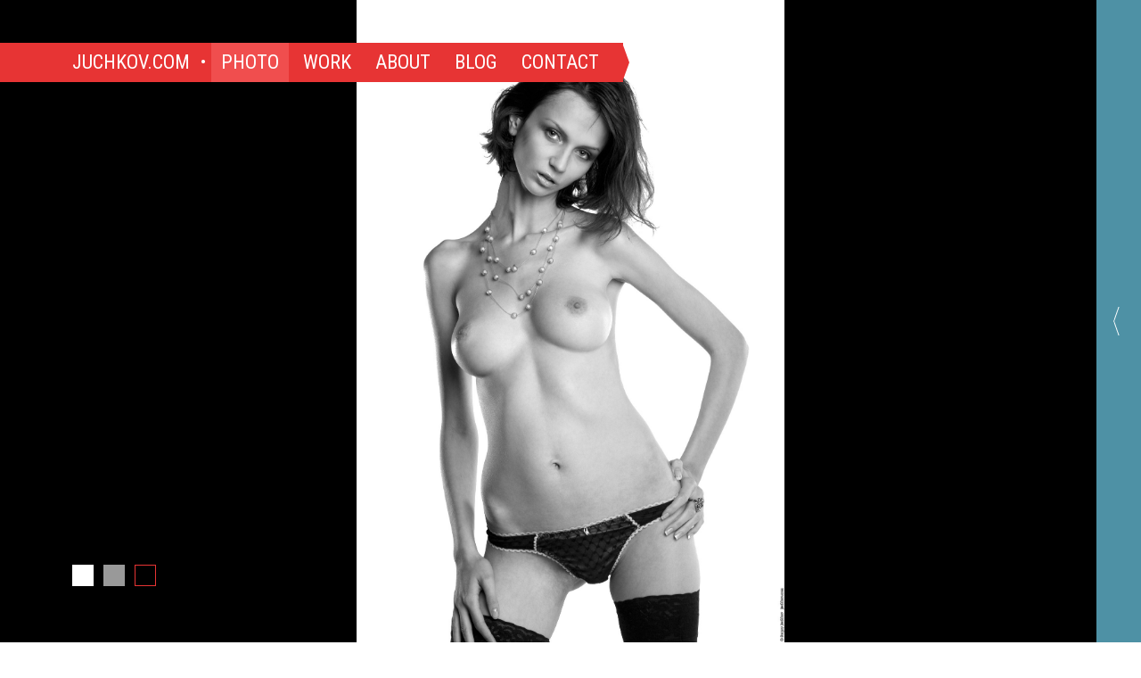

--- FILE ---
content_type: text/html; charset=utf-8
request_url: https://juchkov.com/photo/246
body_size: 5758
content:


<!DOCTYPE html>
<html>
  <head>
    <meta charset="utf-8">
    <meta http-equiv="X-UA-Compatible" content="IE=edge,chrome=1">
    <meta name="viewport" content="width=640, initial-scale=0.5, maximum-scale=0.5">
    <meta name="author" content="Sergey Juchkov" />
    <meta name='yandex-verification' content='6dc71b237787233e' />
    <meta name="google-site-verification" content="ZiYamfuUu5ft9jIJNst7K8Uz0SpbMhndFVxAsTrkQjg" />
    <meta name="distribution" content="global" />
    <meta name="robots" content="follow, all" />
    <meta name="language" content="ru, en, cs" />
    





	<link rel="alternate" type="application/rss+xml" title="RSS 2.0" href="http://feeds.feedburner.com/juchkovphotoen" />
	<link rel="alternate" type="text/xml" title="RSS .92" href="http://feeds.feedburner.com/juchkovphotoen" />
	<link rel="alternate" type="application/atom+xml" title="Atom 0.3" href="http://feeds.feedburner.com/juchkovphotoen" />

<meta name="description" content="Sergey Juchkov. Photographer. Personal site. All of the photos. Articles and Notes." />
<meta name="keywords" content="photographer, photographer, wedding photographer, photo, photographer portfolio, portfolios, photography, advertising photography, studio, portfolio, modeling agency, make a portfolio, professional portfolio, model portfolios, actor's portfolio, photoshoot, price, photo , cover girl, school, photography schools, training, lessons, notes, articles, materials, publications, photographs, portrait, Glamour, Landscapes, landscape, photoshop, photo editing, processing, retouching, correction, color, light, studio, programming, coding, software, software, software, business, work, optimization, free-lance, Sergey, Juchkov, Sergey Juchkov, Zhuchkov, Sergey Zhuchkov, Sergei, Sergei Juchkov, Sergei Zhuchkov, girl, studio portrait, glamour, portrait, studio, ISO 100, 1:250, Canon EOS 30D, 2009, 11.0, people, photo, photography, wonam, nude, nu, naked, sex, sexually, Moscow, Russia, black and white, nose, mouth, lips, beautiful, face, head, trunk, body, hands, neck, eyes, chest, boobs, EF24-70mm f:2.8L USM, 51.0 mm, xxx, beads, jewelry, linen, stockings, underpants, photosite, Tanya Troshina" /> 
<title>Nude girl :: Sergey Juchkov :: Photos </title>

    <link rel="shortcut icon" href="/img/favicon.ico">

    <link rel="stylesheet" href="/css/normalize.min.css">
    <link rel="stylesheet" href="/css/main.css">

    <script src="/js/vendor/modernizr-2.6.2-respond-1.1.0.min.js"></script>
    <script src="/js/pre_scripts.js"></script>
    <script>var panelIsOpen = 0;var superSlides = [];var superFit = 0;var superPlay = 0;</script>
    <link href='https://fonts.googleapis.com/css?family=Roboto+Condensed:400&amp;subset=latin,cyrillic' rel='stylesheet' type='text/css'>
    <link href='https://fonts.googleapis.com/css?family=Roboto:400,300&amp;subset=latin,cyrillic' rel='stylesheet' type='text/css'>
    <!--script type="text/javascript" src="/js/arrowNavigation.js?"></script-->
    
      <meta property="og:image" content="https://juchkov.com/pf/246/1000px.jpg" />
      <meta name="twitter:image" content="https://juchkov.com/pf/246/1000px.jpg" />
      <meta name="twitter:image:src" content="https://juchkov.com/pf/246/1000px.jpg" />
      <meta name="twitter:creator" content="@juchkov" />      
      <meta name="twitter:site" content="@juchkov" />      
      <meta name="twitter:card" content="summary">
      <meta name="twitter:domain" content="juchkov.com">
      <link rel="stylesheet" href="/css/likely.css">
      <script src="/js/likely.js" type="text/javascript"></script>
          
        

  </head>
  <body class="photo"  data-onload="submitiframeform()" >
    <!--[if lt IE 7]>
      <p class="chromeframe">You are using an <strong>outdated</strong> browser. Please <a href="http://browsehappy.com/">upgrade your browser</a> or <a href="http://www.google.com/chromeframe/?redirect=true">activate Google Chrome Frame</a> to improve your experience.</p>
    <![endif]-->
    <wrapper id="wrapper">
      <!-- End common header -->
      


<div id="topPage">

    
    <div class="navPanel">
    <ul>
        <li class="logo"><a href="/">Juchkov.com</a></li>
        <li class="active"><a href="/photo/" rel="">Photo</a></li>
        <li ><a href="/request/" rel="">Work</a></li>
        <li ><a href="/about/" rel="">About</a></li>
        <li ><a href="https://juchkov.me/" rel="" target="_blank">Blog</a></li>
        <li ><a href="/contact/" rel="">Contact</a></li>
    </ul>
</div>
    
    <div id="photoBG"></div>

    <div id="photoViewer">
        
        <!-- <div id="thumb-tray" class="load-item"></div> -->

    </div>

    <div id="infoSlider" >
        
        
        <div class="langPanel">
  <ul class="hasBasket">
    
      <li><a href="/photo/246?lang=ru">Русский</a></li>  
      <li><a href="/photo/246?lang=cs">Čeština</a></li>  
       
    
        <li class="basket"><a class="basket" href="/basket/"><i></i>Basket<span id="basketCount"> 0</span></a></li>
    
  </ul>
  
</div>

        

        <div class="photosBlock">
            
                <h2 class="title">Studio nude <small>Photoset</small></h2>
            
            
            <div id="photosThumbsWrapper">
                <ul class="photosThumbs">
                    <li class=""><a href="/photo/246" data-fullimage="/pf/246/2000px.jpg"><img src="/pf/246/120px.jpg" alt="Nude girl" title="Nude girl" /></a></li>
                    
                    
                        <li><a href="/photo/298" data-fullimage="/pf/298/2000px.jpg"><img src="/pf/298/120px.jpg" alt="Talk to me" title="Talk to me" /></a></li>
                    
                    
                    
                        <li><a href="/photo/284" data-fullimage="/pf/284/2000px.jpg"><img src="/pf/284/120px.jpg" alt="***" title="***" /></a></li>
                    
                    
                    
                        <li><a href="/photo/283" data-fullimage="/pf/283/2000px.jpg"><img src="/pf/283/120px.jpg" alt="***" title="***" /></a></li>
                    
                    
                    
                        <li><a href="/photo/282" data-fullimage="/pf/282/2000px.jpg"><img src="/pf/282/120px.jpg" alt="Really?" title="Really?" /></a></li>
                    
                    
                    
                        <li><a href="/photo/281" data-fullimage="/pf/281/2000px.jpg"><img src="/pf/281/120px.jpg" alt="Ops!" title="Ops!" /></a></li>
                    
                    
                    
                        <li><a href="/photo/275" data-fullimage="/pf/275/2000px.jpg"><img src="/pf/275/120px.jpg" alt="***" title="***" /></a></li>
                    
                    
                    
                        <li><a href="/photo/274" data-fullimage="/pf/274/2000px.jpg"><img src="/pf/274/120px.jpg" alt="The End" title="The End" /></a></li>
                    
                    
                    
                        <li><a href="/photo/272" data-fullimage="/pf/272/2000px.jpg"><img src="/pf/272/120px.jpg" alt="Squared circle" title="Squared circle" /></a></li>
                    
                    
                    
                        <li><a href="/photo/271" data-fullimage="/pf/271/2000px.jpg"><img src="/pf/271/120px.jpg" alt="Waiting" title="Waiting" /></a></li>
                    
                    
                    
                        <li><a href="/photo/270" data-fullimage="/pf/270/2000px.jpg"><img src="/pf/270/120px.jpg" alt="Music" title="Music" /></a></li>
                    
                    
                    
                        <li><a href="/photo/269" data-fullimage="/pf/269/2000px.jpg"><img src="/pf/269/120px.jpg" alt="Play?" title="Play?" /></a></li>
                    
                    
                    
                        <li><a href="/photo/268" data-fullimage="/pf/268/2000px.jpg"><img src="/pf/268/120px.jpg" alt="Look at me" title="Look at me" /></a></li>
                    
                    
                    
                        <li><a href="/photo/267" data-fullimage="/pf/267/2000px.jpg"><img src="/pf/267/120px.jpg" alt="Missing you" title="Missing you" /></a></li>
                    
                    
                    
                        <li><a href="/photo/266" data-fullimage="/pf/266/2000px.jpg"><img src="/pf/266/120px.jpg" alt="On-line nude girl" title="On-line nude girl" /></a></li>
                    
                    
                    
                        <li><a href="/photo/265" data-fullimage="/pf/265/2000px.jpg"><img src="/pf/265/120px.jpg" alt="***" title="***" /></a></li>
                    
                    
                    
                        <li><a href="/photo/264" data-fullimage="/pf/264/2000px.jpg"><img src="/pf/264/120px.jpg" alt="***" title="***" /></a></li>
                    
                    
                    
                        <li><a href="/photo/263" data-fullimage="/pf/263/2000px.jpg"><img src="/pf/263/120px.jpg" alt="Game over" title="Game over" /></a></li>
                    
                    
                    
                        <li><a href="/photo/252" data-fullimage="/pf/252/2000px.jpg"><img src="/pf/252/120px.jpg" alt="Water" title="Water" /></a></li>
                    
                    
                    
                        <li><a href="/photo/249" data-fullimage="/pf/249/2000px.jpg"><img src="/pf/249/120px.jpg" alt="Silent" title="Silent" /></a></li>
                    
                    
                    
                        <li><a href="/photo/248" data-fullimage="/pf/248/2000px.jpg"><img src="/pf/248/120px.jpg" alt="Nude girl" title="Nude girl" /></a></li>
                    
                    
                    
                        <li><a href="/photo/247" data-fullimage="/pf/247/2000px.jpg"><img src="/pf/247/120px.jpg" alt="WOW!!!" title="WOW!!!" /></a></li>
                    
                    
                    
                    
                    
                        <li><a href="/photo/241" data-fullimage="/pf/241/2000px.jpg"><img src="/pf/241/120px.jpg" alt="***" title="***" /></a></li>
                    
                    
                    
                        <li><a href="/photo/216" data-fullimage="/pf/216/2000px.jpg"><img src="/pf/216/120px.jpg" alt="***" title="***" /></a></li>
                    
                    
                    
                        <li><a href="/photo/215" data-fullimage="/pf/215/2000px.jpg"><img src="/pf/215/120px.jpg" alt="***" title="***" /></a></li>
                    
                    
                    
                        <li><a href="/photo/214" data-fullimage="/pf/214/2000px.jpg"><img src="/pf/214/120px.jpg" alt="***" title="***" /></a></li>
                    
                    
                    
                        <li><a href="/photo/213" data-fullimage="/pf/213/2000px.jpg"><img src="/pf/213/120px.jpg" alt="Studio nude" title="Studio nude" /></a></li>
                    
                    
                    
                        <li><a href="/photo/212" data-fullimage="/pf/212/2000px.jpg"><img src="/pf/212/120px.jpg" alt="***" title="***" /></a></li>
                    
                    
                    
                        <li><a href="/photo/211" data-fullimage="/pf/211/2000px.jpg"><img src="/pf/211/120px.jpg" alt="Studio portrait" title="Studio portrait" /></a></li>
                    
                    
                    
                        <li><a href="/photo/209" data-fullimage="/pf/209/2000px.jpg"><img src="/pf/209/120px.jpg" alt="Army" title="Army" /></a></li>
                    
                    
                    
                        <li><a href="/photo/207" data-fullimage="/pf/207/2000px.jpg"><img src="/pf/207/120px.jpg" alt="***" title="***" /></a></li>
                    
                    
                    
                        <li><a href="/photo/206" data-fullimage="/pf/206/2000px.jpg"><img src="/pf/206/120px.jpg" alt="***" title="***" /></a></li>
                    
                    
                    
                        <li><a href="/photo/205" data-fullimage="/pf/205/2000px.jpg"><img src="/pf/205/120px.jpg" alt="Colors" title="Colors" /></a></li>
                    
                    
                    
                        <li><a href="/photo/204" data-fullimage="/pf/204/2000px.jpg"><img src="/pf/204/120px.jpg" alt="Music" title="Music" /></a></li>
                    
                    
                    
                        <li><a href="/photo/203" data-fullimage="/pf/203/2000px.jpg"><img src="/pf/203/120px.jpg" alt="***" title="***" /></a></li>
                    
                    
                    
                        <li><a href="/photo/168" data-fullimage="/pf/168/2000px.jpg"><img src="/pf/168/120px.jpg" alt="***" title="***" /></a></li>
                    
                    
                    
                        <li><a href="/photo/167" data-fullimage="/pf/167/2000px.jpg"><img src="/pf/167/120px.jpg" alt="***" title="***" /></a></li>
                    
                    
                    
                        <li><a href="/photo/129" data-fullimage="/pf/129/2000px.jpg"><img src="/pf/129/120px.jpg" alt="Rose" title="Rose" /></a></li>
                    
                    
                    
                        <li><a href="/photo/112" data-fullimage="/pf/112/2000px.jpg"><img src="/pf/112/120px.jpg" alt="***" title="***" /></a></li>
                    
                    
                    
                        <li><a href="/photo/104" data-fullimage="/pf/104/2000px.jpg"><img src="/pf/104/120px.jpg" alt="Present" title="Present" /></a></li>
                    
                    
                    
                        <li><a href="/photo/103" data-fullimage="/pf/103/2000px.jpg"><img src="/pf/103/120px.jpg" alt="***" title="***" /></a></li>
                    
                    
                    
                        <li><a href="/photo/89" data-fullimage="/pf/89/2000px.jpg"><img src="/pf/89/120px.jpg" alt="***" title="***" /></a></li>
                    
                    
                    
                        <li><a href="/photo/61" data-fullimage="/pf/61/2000px.jpg"><img src="/pf/61/120px.jpg" alt="***" title="***" /></a></li>
                    
                    
                    
                        <li><a href="/photo/59" data-fullimage="/pf/59/2000px.jpg"><img src="/pf/59/120px.jpg" alt="***" title="***" /></a></li>
                    
                    
                </ul>
            </div>
            
        </div>

        <script>
        superSlides = [
            {image : '/pf/246/2000px.jpg', title : 'Nude girl', thumb : '/pf/246/120px.jpg'},
            
            
            {image : '/pf/298/2000px.jpg', title : 'Talk to me', thumb : '/pf/298/120px.jpg',url : '/photo/298'},
            
            
            
            {image : '/pf/284/2000px.jpg', title : '***', thumb : '/pf/284/120px.jpg',url : '/photo/284'},
            
            
            
            {image : '/pf/283/2000px.jpg', title : '***', thumb : '/pf/283/120px.jpg',url : '/photo/283'},
            
            
            
            {image : '/pf/282/2000px.jpg', title : 'Really?', thumb : '/pf/282/120px.jpg',url : '/photo/282'},
            
            
            
            {image : '/pf/281/2000px.jpg', title : 'Ops!', thumb : '/pf/281/120px.jpg',url : '/photo/281'},
            
            
            
            {image : '/pf/275/2000px.jpg', title : '***', thumb : '/pf/275/120px.jpg',url : '/photo/275'},
            
            
            
            {image : '/pf/274/2000px.jpg', title : 'The End', thumb : '/pf/274/120px.jpg',url : '/photo/274'},
            
            
            
            {image : '/pf/272/2000px.jpg', title : 'Squared circle', thumb : '/pf/272/120px.jpg',url : '/photo/272'},
            
            
            
            {image : '/pf/271/2000px.jpg', title : 'Waiting', thumb : '/pf/271/120px.jpg',url : '/photo/271'},
            
            
            
            {image : '/pf/270/2000px.jpg', title : 'Music', thumb : '/pf/270/120px.jpg',url : '/photo/270'},
            
            
            
            {image : '/pf/269/2000px.jpg', title : 'Play?', thumb : '/pf/269/120px.jpg',url : '/photo/269'},
            
            
            
            {image : '/pf/268/2000px.jpg', title : 'Look at me', thumb : '/pf/268/120px.jpg',url : '/photo/268'},
            
            
            
            {image : '/pf/267/2000px.jpg', title : 'Missing you', thumb : '/pf/267/120px.jpg',url : '/photo/267'},
            
            
            
            {image : '/pf/266/2000px.jpg', title : 'On-line nude girl', thumb : '/pf/266/120px.jpg',url : '/photo/266'},
            
            
            
            {image : '/pf/265/2000px.jpg', title : '***', thumb : '/pf/265/120px.jpg',url : '/photo/265'},
            
            
            
            {image : '/pf/264/2000px.jpg', title : '***', thumb : '/pf/264/120px.jpg',url : '/photo/264'},
            
            
            
            {image : '/pf/263/2000px.jpg', title : 'Game over', thumb : '/pf/263/120px.jpg',url : '/photo/263'},
            
            
            
            {image : '/pf/252/2000px.jpg', title : 'Water', thumb : '/pf/252/120px.jpg',url : '/photo/252'},
            
            
            
            {image : '/pf/249/2000px.jpg', title : 'Silent', thumb : '/pf/249/120px.jpg',url : '/photo/249'},
            
            
            
            {image : '/pf/248/2000px.jpg', title : 'Nude girl', thumb : '/pf/248/120px.jpg',url : '/photo/248'},
            
            
            
            {image : '/pf/247/2000px.jpg', title : 'WOW!!!', thumb : '/pf/247/120px.jpg',url : '/photo/247'},
            
            
            
            
            
            {image : '/pf/241/2000px.jpg', title : '***', thumb : '/pf/241/120px.jpg',url : '/photo/241'},
            
            
            
            {image : '/pf/216/2000px.jpg', title : '***', thumb : '/pf/216/120px.jpg',url : '/photo/216'},
            
            
            
            {image : '/pf/215/2000px.jpg', title : '***', thumb : '/pf/215/120px.jpg',url : '/photo/215'},
            
            
            
            {image : '/pf/214/2000px.jpg', title : '***', thumb : '/pf/214/120px.jpg',url : '/photo/214'},
            
            
            
            {image : '/pf/213/2000px.jpg', title : 'Studio nude', thumb : '/pf/213/120px.jpg',url : '/photo/213'},
            
            
            
            {image : '/pf/212/2000px.jpg', title : '***', thumb : '/pf/212/120px.jpg',url : '/photo/212'},
            
            
            
            {image : '/pf/211/2000px.jpg', title : 'Studio portrait', thumb : '/pf/211/120px.jpg',url : '/photo/211'},
            
            
            
            {image : '/pf/209/2000px.jpg', title : 'Army', thumb : '/pf/209/120px.jpg',url : '/photo/209'},
            
            
            
            {image : '/pf/207/2000px.jpg', title : '***', thumb : '/pf/207/120px.jpg',url : '/photo/207'},
            
            
            
            {image : '/pf/206/2000px.jpg', title : '***', thumb : '/pf/206/120px.jpg',url : '/photo/206'},
            
            
            
            {image : '/pf/205/2000px.jpg', title : 'Colors', thumb : '/pf/205/120px.jpg',url : '/photo/205'},
            
            
            
            {image : '/pf/204/2000px.jpg', title : 'Music', thumb : '/pf/204/120px.jpg',url : '/photo/204'},
            
            
            
            {image : '/pf/203/2000px.jpg', title : '***', thumb : '/pf/203/120px.jpg',url : '/photo/203'},
            
            
            
            {image : '/pf/168/2000px.jpg', title : '***', thumb : '/pf/168/120px.jpg',url : '/photo/168'},
            
            
            
            {image : '/pf/167/2000px.jpg', title : '***', thumb : '/pf/167/120px.jpg',url : '/photo/167'},
            
            
            
            {image : '/pf/129/2000px.jpg', title : 'Rose', thumb : '/pf/129/120px.jpg',url : '/photo/129'},
            
            
            
            {image : '/pf/112/2000px.jpg', title : '***', thumb : '/pf/112/120px.jpg',url : '/photo/112'},
            
            
            
            {image : '/pf/104/2000px.jpg', title : 'Present', thumb : '/pf/104/120px.jpg',url : '/photo/104'},
            
            
            
            {image : '/pf/103/2000px.jpg', title : '***', thumb : '/pf/103/120px.jpg',url : '/photo/103'},
            
            
            
            {image : '/pf/89/2000px.jpg', title : '***', thumb : '/pf/89/120px.jpg',url : '/photo/89'},
            
            
            
            {image : '/pf/61/2000px.jpg', title : '***', thumb : '/pf/61/120px.jpg',url : '/photo/61'},
            
            
            
            {image : '/pf/59/2000px.jpg', title : '***', thumb : '/pf/59/120px.jpg',url : '/photo/59'},
            
            
        ]
        </script>

    </div>
</div>
<div id="mainContent">

       

    <div class="contentBlock">
        <h3 class="title">Information about this photo</h3>

        <div class="blogPost">
            

            

            
            <ul class="blogPostTags photoTags">
                <li><h5>Photoset:</h5></li>
                <li><a href="/photo/set/7">Studio nude</a></li>
            </ul>
            

            
            <ul class="blogPostTags photoTags">
                <li><h5>Categories</h5></li>
                
                <li><a href="/photo/category/nude/">nude</a></li>
                
            </ul>
            

            
            <ul class="blogPostTags photoTags">
                <li><h5>Tags:</h5></li>
                
                <li><a href="/photo/tag/girl/">girl</a></li>
                
                <li><a href="/photo/tag/studio_portrait/">studio portrait</a></li>
                
                <li><a href="/photo/tag/glamour/">glamour</a></li>
                
                <li><a href="/photo/tag/portrait/">portrait</a></li>
                
                <li><a href="/photo/tag/studio/">studio</a></li>
                
                <li><a href="/photo/tag/ISO 100/">ISO 100</a></li>
                
                <li><a href="/photo/tag/1:250/">1:250</a></li>
                
                <li><a href="/photo/tag/Canon EOS 30D/">Canon EOS 30D</a></li>
                
                <li><a href="/photo/tag/2009/">2009</a></li>
                
                <li><a href="/photo/tag/11.0/">11.0</a></li>
                
                <li><a href="/photo/tag/people/">people</a></li>
                
                <li><a href="/photo/tag/photo/">photo</a></li>
                
                <li><a href="/photo/tag/photography/">photography</a></li>
                
                <li><a href="/photo/tag/woman/">wonam</a></li>
                
                <li><a href="/photo/tag/nude/">nude</a></li>
                
                <li><a href="/photo/tag/nu/">nu</a></li>
                
                <li><a href="/photo/tag/naked/">naked</a></li>
                
                <li><a href="/photo/tag/sex/">sex</a></li>
                
                <li><a href="/photo/tag/sexually/">sexually</a></li>
                
                <li><a href="/photo/tag/Moscow/">Moscow</a></li>
                
                <li><a href="/photo/tag/Russia/">Russia</a></li>
                
                <li><a href="/photo/tag/black_and_white/">black and white</a></li>
                
                <li><a href="/photo/tag/nose/">nose</a></li>
                
                <li><a href="/photo/tag/mouth/">mouth</a></li>
                
                <li><a href="/photo/tag/lips/">lips</a></li>
                
                <li><a href="/photo/tag/beautiful/">beautiful</a></li>
                
                <li><a href="/photo/tag/face/">face</a></li>
                
                <li><a href="/photo/tag/head/">head</a></li>
                
                <li><a href="/photo/tag/trunk/">trunk</a></li>
                
                <li><a href="/photo/tag/body/">body</a></li>
                
                <li><a href="/photo/tag/hands/">hands</a></li>
                
                <li><a href="/photo/tag/neck/">neck</a></li>
                
                <li><a href="/photo/tag/eyes/">eyes</a></li>
                
                <li><a href="/photo/tag/chest/">chest</a></li>
                
                <li><a href="/photo/tag/boobs/">boobs</a></li>
                
                <li><a href="/photo/tag/EF24-70mm f:2.8L USM/">EF24-70mm f:2.8L USM</a></li>
                
                <li><a href="/photo/tag/51.0 mm/">51.0 mm</a></li>
                
                <li><a href="/photo/tag/xxx/">xxx</a></li>
                
                <li><a href="/photo/tag/beads/">beads</a></li>
                
                <li><a href="/photo/tag/jewelry/">jewelry</a></li>
                
                <li><a href="/photo/tag/linen/">linen</a></li>
                
                <li><a href="/photo/tag/stockings/">stockings</a></li>
                
                <li><a href="/photo/tag/underpants/">underpants</a></li>
                
                <li><a href="/photo/tag/photosite/">photosite</a></li>
                
                <li><a href="/photo/tag/Tanya_Troshina/">Tanya Troshina</a></li>
                
            </ul>
            

            <div class="photoEXIF">
            
                <h3>EXIF</h3>
                <ul class="photoEXIFList">
                
                <li>
                    <span>Camera:</span> <a class="black" href="/photo/tag/Canon EOS 30D/">Canon EOS 30D</a> 
                </li>
                
                
                <li>
                    <span>Lens:</span> <a class="black" href="/photo/tag/EF24-70mm f:2.8L USM/">EF24-70mm f/2.8L USM</a> 
                </li>
                
                
                <li>
                    <span>Focal length:</span> <a class="black" href="/photo/tag/51.0 mm/">51.0 mm</a> 
                </li> 
                
                
                <li>
                    <span>ISO:</span> <a class="black" href="/photo/tag/ISO 100/">100</a> 
                </li>
                
                
                <li>
                    <span>Shutter speed:</span> <a class="black" href="/photo/tag/1:250/">1/250 сек</a>
                </li>
                
                
                <li>
                    <span>Aperture:</span> <a class="black" href="/photo/tag/11.0/">f/11.0</a>
                </li>
                
                
                <li>
                    <span>Time:</span><span  class="black">


October 11, 2009 at 4:10 p.m.








</span>
                </li>
                
                </ul>
            
            </div>

            <div class="socials">
                <div class="likely likely-big" data-url="https://juchkov.com/photo/246/" data-title="Nude girl">
                    <div class="xcom" twitter-image="https://juchkov.com/pf/246/1000px.jpg"></div>
                    <div class="facebook"></div>
                    <div class="vkontakte" data-image="https://juchkov.com/pf/246/1000px.jpg"></div>
                    <div class="telegram"></div>
                    <div class="odnoklassniki" data-imageurl="https://juchkov.com/pf/246/1000px.jpg"></div>
                    <div class="linkedin"></div>
                    <div class="whatsapp"></div>
                    <div class="pinterest" data-media="https://juchkov.com/pf/246/1000px.jpg"></div>
                    </div>
            </div>
                        
        
            <div class="gal_tag5">
              <p>Photo is not for sale</p>
            </div><!--/gal_tag5-->
        
        
        </div>

    </div>

    <div class="contentBlock">
        
        
        <div class="langPanel">
  <ul class="hasBasket">
    
      <li><a href="/photo/246?lang=ru">Русский</a></li>  
      <li><a href="/photo/246?lang=cs">Čeština</a></li>  
       
    
        <li class="basket"><a class="basket" href="/basket/"><i></i>Basket<span id="basketCount"> 0</span></a></li>
    
  </ul>
  
</div>

        
             

        
        
        
    </div>
            

</div>


    <!-- Begin common footer -->
    </wrapper>
    <footer id="footer">
      <div class="footerCol">
        <h3 class="title">Write me</h3>
        <form action="/contact/" method="post" enctype="multipart/form-data" class="feedbackForm">
        <input type="hidden" name="send_feedback" id="send_feedback"  value="1">
        <div>
            <label for="from_name">
                <span>Your name</span>
                
                <input type="text" name="from_name" id="from_name" value="">
                
            </label>
        </div>
        <div>
            <label for="from_email">
                <span>E-mail</span>
                
                <input type="text" name="from_email" id="from_email" value="">
                
            </label>
        </div>
        <div>
            <label for="message">
                <span>Message</span>
                <textarea name="body" id="message" cols="30" rows="3"></textarea>
            </label>
        </div>
        <div><button type="submit">Send message</button></div>
        <div><p>Or e-mail me <a href="mailto:photo@juchkov.com">photo@juchkov.com</a></div>
        </form>
      </div>
      <div class="footerCol">
        <h3 class="title">Follow me</h3>
        <ul class="footerSocial">
          <li><a class="followRSS" href="https://feeds.feedburner.com/juchkovblogru">RSS</a></li>
          <li><a class="followLJ" href="https://juchkov.livejournal.com">juchkov</a></li>
          <li><a class="followVK" href="https://vk.com/juchkov">Сергей Жучков</a></li>
        </ul>
      </div>
      <div class="footerCol">
        
        <h3 class="title">Categories</h3>
        
        
        <ul class="footerCategories sentence">
          <li class="hide">Tags:</li>
          
          <li  ><a href="/photo/category/portrait/">portrait</a></li>
          
          <li  ><a href="/photo/category/glamour/">glamour</a></li>
          
          <li  ><a href="/photo/category/nude/">nude</a></li>
          
          <li  ><a href="/photo/category/landscape/">landscape</a></li>
          
          <li  ><a href="/photo/category/studio/">studio</a></li>
          
          <li  ><a href="/photo/category/travel/">travel </a></li>
          
        </ul>
        
        
        <ul class="footerCategories capitalize">
          <li class="hide">Cities:</li>
          
            <li id="Saint-Petersburg"><a href="/photo/tag/Saint Petersburg">Saint-Petersburg</a></li>
          
            <li id="Moscow"><a href="/photo/tag/Moscow">Moscow</a></li>
          
            <li id="Barcelona"><a href="/photo/tag/Barcelona">Barcelona</a></li>
          
            <li id="Paris"><a href="/photo/tag/Paris">Paris</a></li>
          
            <li id="Antalya"><a href="/photo/tag/Antalya">Antalya</a></li>
          
            <li id="Cairo"><a href="/photo/tag/cairo">Cairo</a></li>
          
        </ul>
        
      </div>
      <div class="footerCol">
        <div class="langPanel">
  <ul >
    
      <li><a href="/photo/246?lang=ru">Русский</a></li>  
      <li><a href="/photo/246?lang=cs">Čeština</a></li>  
       
    
  </ul>
  
</div>

        <div class="copy">
            
            <ul class="login">
              <li><a id="doRegister" href="/registration">Register</a></li>
              <li><a id="doLogin" href="/login">Login</a></li>
            </ul>
          
        </div>
        <div class="copy">
          Photos and text materials<br>
          &copy; 2000&ndash;2025 <a href="/about/">Sergey Juchkov</a>
        </div>
      </div>
    </footer>
    <script src="//ajax.googleapis.com/ajax/libs/jquery/1.10.1/jquery.min.js"></script>
    <script>window.jQuery || document.write('<script src="js/vendor/jquery-1.10.1.min.js"><\/script>')</script>
    <script src="/js/plugins.js"></script>
    <script src="/js/main.js"></script>
    
     <script>
      var _gaq=[['_setAccount','UA-185379-1'],['_trackPageview']];
      (function(d,t){var g=d.createElement(t),s=d.getElementsByTagName(t)[0];
      g.src='//www.google-analytics.com/ga.js';
      s.parentNode.insertBefore(g,s)}(document,'script'));
    </script>
    <!-- Yandex.Metrika counter -->
    <script type="text/javascript" >
       (function(m,e,t,r,i,k,a){m[i]=m[i]||function(){(m[i].a=m[i].a||[]).push(arguments)};
       m[i].l=1*new Date();k=e.createElement(t),a=e.getElementsByTagName(t)[0],k.async=1,k.src=r,a.parentNode.insertBefore(k,a)})
       (window, document, "script", "https://mc.yandex.ru/metrika/tag.js", "ym");

       ym(1952608, "init", {
            clickmap:true,
            trackLinks:true,
            accurateTrackBounce:true,
            webvisor:true
       });
    </script>
    <noscript><div><img src="https://mc.yandex.ru/watch/1952608" style="position:absolute; left:-9999px;" alt="" /></div></noscript>
    <!-- /Yandex.Metrika counter -->
    
  </body>
</html>



--- FILE ---
content_type: text/css
request_url: https://juchkov.com/css/main.css
body_size: 10511
content:
html,
button,
input,
select,
textarea {
	color: #222;
}

html, body {width:100%;height:100%;font-family:'Roboto','Helvetica Neue',Helvetica,Arial,sans-serif;font-weight:300;cursor: default;}

body {
	font-size: 1em;
	line-height: 1.4;
	min-height:100%;
}

::-moz-selection {
	background: #b3d4fc;
	text-shadow: none;
}

::selection {
	background: #b3d4fc;
	text-shadow: none;
}

hr {
	display: block;
	height: 1px;
	border: 0;
	border-top: 1px solid #ccc;
	margin: 1em 0;
	padding: 0;
}

img {
	vertical-align: middle;
}

fieldset {
	border: 0;
	margin: 0;
	padding: 0;
}

textarea {
	resize: vertical;
}

.chromeframe {
	margin: 0.2em 0;
	background: #ccc;
	color: #000;
	padding: 0.2em 0;
}


h3 {font-size:1.7em;line-height:1em;margin:0;padding:0.8em 0 0;font-weight:200;}

/* ==========================================================================
   Author's custom styles
   ========================================================================== */

#supersized img{width:auto;height:auto;position:relative;display:none;outline:none;border:none;}
#supersized.speed img{-ms-interpolation-mode:nearest-neighbor;image-rendering:0;}
#supersized.quality img{-ms-interpolation-mode:bicubic;image-rendering:optimizeQuality;}
#supersized li{display:block;list-style:none;z-index:-30;position:absolute;overflow:hidden;top:0;left:0;width:100%;height:100%;background:#000;}
#supersized a{width:100%;height:100%;display:block;}
#supersized li.prevslide{z-index:-20;}
#supersized li.activeslide{z-index:-10;}
#supersized li.image-loading{background:#000 url(../img/progress.gif) no-repeat center center;width:100%;height:100%;}
#supersized li.image-loading img{visibility:hidden;}
#supersized li.prevslide img, #supersized li.activeslide img{display:inline;}

#supersized-loader { position:absolute; top:50%; left:50%; z-index:0; width:60px; height:60px;  margin:-30px 0 0 -30px; text-indent:-999em; background:url(../img/progress.gif) no-repeat center center;}
	
	#supersized { position:absolute; left:0; top:0; overflow:hidden; z-index:-999; height:100%; width:100%; display: block; list-style: none; margin: 0; padding: 0;}
		#supersized img{ width:auto; height:auto; position:relative; outline:none; border:none; }
		#supersized li {display:inline;}
		
		#supersized a { z-index:-30; position:absolute; overflow:hidden; top:0; left:0; width:100%; height:100%; display:block; }
			#supersized a.image-loading { background:url(../img/progress.gif) no-repeat center center; width:100%; height:100%; }

.arrowRight, .arrowLeft, .arrowTop, .arrowBottom {position:relative;overflow:hidden;}
.arrowRight i, .arrowLeft i, .arrowTop i, .arrowBottom i {display:block;position:absolute;top:50%;left:50%;width:32px;height:32px;margin:-16px 0 0 -16px;overflow:hidden;}
.arrowRight i:after, .arrowLeft i:after, .arrowTop i:after, .arrowBottom i:after  {content:'';display:block;width:24px;height:24px;color:inherit;border-bottom:2px solid;border-right:2px solid;position:absolute;top:50%;left:50%;margin:-12px 0 0 -12px;-webkit-box-sizing:border-box;-moz-box-sizing:border-box;-o-box-sizing:border-box;-ms-box-sizing:border-box;box-sizing:border-box;}
	.arrowRight i {-webkit-transform:scaleX(0.35);-moz-transform:scaleX(0.35);-o-transform:scaleX(0.35);-ms-transform:scaleX(0.35);transform:scaleX(0.35);}
		.arrowRight i:after {-webkit-transform:rotate(-45deg);-moz-transform:rotate(-45deg);-o-transform:rotate(-45deg);-ms-transform:rotate(-45deg);transform:rotate(-45deg);}
	.arrowTop i {-webkit-transform:scaleY(0.35);-moz-transform:scaleY(0.35);-o-transform:scaleY(0.35);-ms-transform:scaleY(0.35);transform:scaleY(0.35);}
		.arrowTop i:after {-webkit-transform:rotate(-135deg);-moz-transform:rotate(-135deg);-o-transform:rotate(-135deg);-ms-transform:rotate(-135deg);transform:rotate(-135deg);}
	.arrowBottom i {-webkit-transform:scaleY(0.35);-moz-transform:scaleY(0.35);-o-transform:scaleY(0.35);-ms-transform:scaleY(0.35);transform:scaleY(0.35);}
		.arrowBottom i:after {-webkit-transform:rotate(45deg);-moz-transform:rotate(45deg);-o-transform:rotate(45deg);-ms-transform:rotate(45deg);transform:rotate(45deg);}
	.arrowLeft i {-webkit-transform:scaleX(0.35);-moz-transform:scaleX(0.35);-o-transform:scaleX(0.35);-ms-transform:scaleX(0.35);transform:scaleX(0.35);}
		.arrowLeft i:after {-webkit-transform:rotate(135deg);-moz-transform:rotate(135deg);-o-transform:rotate(135deg);-ms-transform:rotate(135deg);transform:rotate(135deg);}

#scrollDown {position:absolute;bottom:0;left:40%;width:20%;height:2em;background:transparent;color:#fff;cursor:pointer;z-index:500;}
#scrollUp {position:absolute;top:0;left:40%;width:20%;height:2em;background:#c9c9c9;color:#fff;cursor:pointer;}

/*.arrowRight {background:url('[data-uri]') no-repeat 50% 50%;}*/
/*.arrowLeft {background:url('[data-uri]') no-repeat 50% 50%;}*/
/*.arrowUp {background:url('[data-uri]') no-repeat 50% 50%;}*/
/*.arrowBottom {background:url('[data-uri]') no-repeat 50% 50%;}*/

img.left {display:block;float:left;margin:0 1em 1em 0;}
img.right {display:block;float:right;margin:0 0 1em 1em;}
p {margin:0 0 1em;}
p.small {}
.text_right {text-align: right;}
.text_left {text-align: left;}
.text_center {text-align: center;}
.bigger {font-size:125%;}
.smaller {font-size:80%;}
.hide {display:none!important;}
.gray {color:#666;}

.sentence *:first-letter {text-transform:uppercase;}
.capitalize {text-transform: capitalize;}

#wrapper {width:100%;height:100%;min-width:1000px;clear:both;}
#topPage {width:100%;height:100%;position:relative;overflow:hidden;}
#mainContent {width:100%;height:auto;position:relative;}

.navPanel {position:absolute;font-size:22px;top:2.2em;left:0;width:auto;height:2em;background:#e73434;z-index:200;}
    .navPanel ul {list-style:none;margin:0;padding:0 0.7em 0 0;}
    .navPanel::after {content:'';display:block;position:absolute;right:-0.35em;top:0;width:0;height:0;border-style:solid;border-width:1em 0 1em 0.4em;border-color:transparent transparent transparent #e73434;}
    .navPanel ul li {display:inline-block;line-height:2em;}
        .navPanel ul li a {display:inline-block;line-height:2em;vertical-align:top;text-decoration:none;color:#fff;text-transform:uppercase;font-family:'Roboto Condensed','Franklin Gothic Medium','Arial Narrow',sans-serif;font-weight:400;padding:0 0.5em;}
        .navPanel ul li a:hover, .navPanel ul li.active a {background:#f04e4e;}
        .navPanel ul li.logo a {margin-left:3.2em;}
        .navPanel ul li.logo::after {content:'•';display:inline-block;color:#fff;}
.langPanel {font-size:16px;height:1.875em;padding:0.375em 0;position:absolute;top:3.125em;right:3.125em;z-index:120;}
	.langPanel ul {line-height:1.125em;margin:0 1.25em 0 0;padding:0;list-style:none;float:left;}
		.langPanel ul li {display:inline-block;margin:0 0.625em 0 0;}
		.langPanel ul li a {display:block;padding:0.375em;}
		.langPanel ul li a:link, .langPanel ul li a:visited {color:#e73434;}
		.langPanel ul li a:hover, .langPanel ul li a:active {text-decoration:none;}
	.searchBlock {float:right;width:14.625em;position: relative;}
		.searchBlock input {display:block;background:#fff;border:1px solid #fff;height:1.875em;line-height:1.125em;padding:0.125em 0.375em;outline:0;width:12.725em;float:left;-webkit-box-sizing:border-box;-moz-box-sizing:border-box;box-sizing:border-box;}
			#mainContent .searchBlock input {border-color:#eee;}
		.searchBlock input:focus, #mainContent .searchBlock input:focus {border-color:#e73434;}
		.searchBlock button {position: absolute;top:0;right:0;display:block;width:1.875em;height:1.875em;color:#fff;text-indent:-9999px;border:0;float:right;overflow:hidden;background:#e73434 url('[data-uri]') no-repeat 50% 50%;}
			.searchBlock button:hover {background-color:#f04e4e;}

#infoSlider .progress {position:absolute; top:50%; left:50%; z-index:0; width:60px; height:60px; margin:-30px 0 0 -30px; text-indent:-999em; background:url(../img/progress.gif) no-repeat center center;}

#infoSlider hr {border:0;display:block;float:none;clear:both;width:100%;margin:1em 0;padding:0;height:0px;}

#infoSlider .langPanel {right:auto;left:5.5em;}
#infoSlider .langPanel ul {float:right;margin:0 0 0 0.5em;}
	#infoSlider a:link, #infoSlider a:visited {color:inherit;}
		.langPanel ul li a.basket {display:block;}
			.langPanel ul li a.basket i {display:inline-block;width:1.25em;height:1.25em;background:url('[data-uri]') no-repeat 50% 50%;background-size:cover;vertical-align:middle;margin:0 0.25em 0 0;}
			.langPanel ul li a.basket span {display:inline-block;float:right;font-size:0.75em;padding:0 0.5em;background:#fff;color:#000;opacity:0.7;margin:0 0 0 0.5em;}
#infoSlider .searchBlock {float:left;}
#mainContent .langPanel ul.hasBasket {width: 18em;}
	#mainContent .langPanel li.basket {float:left;}
	#mainContent .langPanel li.basket span {background: #ccc;}
	#mainContent .langPanel li.basket i {background-image: url('[data-uri]');}


#photoBG {width:100%;height:100%;position:absolute;top:0;left:0;right:0;bottom:0;z-index:0;background:#000;z-index:10;}

#photoViewer {width:100%;height:100%;position:absolute;top:0;left:0;right:0;bottom:0;z-index:0;background:#000;z-index:50;}
	body.white #photoBG, body.white #photoViewer, body.white #supersized li {background-color:#fff!important;}
	body.gray #photoBG, body.gray #photoViewer, body.gray #supersized li {background-color:#999!important;}
	body.black #photoBG, body.black #photoViewer, body.black #supersized li {background-color:#000!important;}

#bgColors {position:absolute;font-size:22px;bottom:2.5em;left:3.7em;display:block;list-style:none;margin: 0;padding: 0;}
	#bgColors li {display:inline-block;margin:0 0.5em 0 0;line-height:1;}
		#bgColors li i {display:block;width:1em;height:1em;border:1px solid;cursor:pointer;}
		#bgColors li i.white {color:#fff;background:#fff;}
		#bgColors li i.gray {color:#999;background:#999;}
		#bgColors li i.black {color:#000;background:#000;}
		body.white #bgColors li i.white, body.gray #bgColors li i.gray, body.black #bgColors li i.black {border-color:#e73434;}

#mapWorldBg, #placesMarks, #placesMarks li a, .transition {-webkit-transition: all 0.2s linear;-moz-transition: all 0.2s linear;-o-transition: all 0.2s linear;-ms-transition: all 0.2s linear;transition: all 0.2s linear;}

#mapBlock {width:100%;height:100%;position:absolute;top:0;left:0;z-index:100;}
	#mapWorldBg {width:1920px;height:950px;background:url('../img/worldmap.png') no-repeat 50% 50%;position:absolute;top:50%;left:50%;margin:-445px 0 0 -960px;}
	#mapWorldBg {-webkit-transform:scale(1);-moz-transform:scale(1);transfrom:scale(1);}
	#placesMarks {margin:0;padding:0;list-style:none;font-family:'Roboto Condensed','Franklin Gothic Medium','Arial Narrow',sans-serif;font-weight:400;font-size:1.4em;-webkit-backface-visibility: hidden;}
		#placesMarks li {display:inline-block;position:absolute;width:10px;height:10px;margin:-5px 0 0 -5px;white-space:nowrap;}
			#placesMarks li a {padding:5px 5px 5px 20px;display:block;width:auto;position:relative;top:-10px;left:0;float:left;line-height:20px;vertical-align:middle;-webkit-transform-origin:10px 50%;-moz-transform-origin:10px 50%;transform-origin:10px 50%;}
			#placesMarks li a:link, #placesMarks li a:visited {color:#fff;text-decoration:none;font-size:0.8em;}
			#placesMarks li a:hover, #placesMarks li a:active {font-size:1.2em;}
			#placesMarks li a:before {content:'•';display:block;position:absolute;top:0;left:0;font-size:26px;line-height:34px;}
				#placesMarks li.muted a {opacity:0.5;}
				#placesMarks li.active a {font-size:1.8em;}

#mapOverlay {width:16em;height:0;position:absolute;top:0;left:0;right:0;bottom:0;margin:auto;background:rgba(255,255,255,0.75);border-radius:5px;padding:15px;z-index:200;}
body.login #mapOverlay {height:10.5em;}
body.registration #mapOverlay {height: 6.75em;}
body.restore #mapOverlay {height:4em;}

#mapOverlay label {display:block;font-size:0.8em;margin:0 0 0.5em;}
#mapOverlay label input {display:inline-block;padding:0.5em 0.25em;line-height:1.2;background:#fff;border:1px solid #fff;border-radius:2px;box-shadow:none;outline:none;width:13em;}
	#mapOverlay label input:focus {border-color:#e73434;}
#mapOverlay label span {display:inline-block;width:6em;color:#333;}
#mapOverlay a:link, #mapOverlay a:visited {display:inline-block;color:#e73434;line-height:1em;}
#mapOverlay a:hover, #mapOverlay a:active {text-decoration:none;}
#mapOverlay button {display:block;line-height:2em;font-size:0.8em;margin-top:0.75em;margin-bottom:1.5em;margin-left:6em;padding: 0 1em;border: 0;text-transform: uppercase;color: #fff;background: #e73434;cursor:pointer;}
#mapOverlay button:hover, #mapOverlay button:active {background:#f04e4e;}
#mapOverlay button:disabled {background:#999;cursor:default;}

#infoSlider {display:block;position:absolute;top:0;left:100%;width:50%;height:100%;z-index:180;background:#4e91a5;color:#fff;}
	#closeSlider {position:absolute;top:0;right:0;width:40px;bottom:0;cursor:pointer;}
	#openSlider {position:absolute;top:0;left:0;width:0;bottom:0;cursor:pointer;background-color:inherit;}
	#infoSlider.closed #openSlider {width:50px;left:-50px;}

.title {font-size:3em;line-height:1em;text-transform:uppercase;vertical-align:baseline;font-weight:200;margin:0;padding:0;margin:0 0 0.5em;}
	.title small {font-size:0.25em;line-height:2em;text-transform:capitalize;vertical-align:top;opacity:0.7;}
h3.title {font-size: 2.4em;}
h4.title {font-size: 2em;}
h5.title {font-size: 1.4em;}
/*#infoSlider h2 {color:#fff;}*/
#mainContent h2 {color:#000;}

#infoSlider .photosBlock, #infoSlider .aboutBlock, #infoSlider .sliderContent {margin:15em 5.5em 5em 5.5em;}

#photosThumbsWrapper {position:relative;top:30px;padding:0 0 75px;overflow:hidden;}
ul.photosThumbs {margin:0 -15px 0 0;padding:0;list-style:none;font-size:0;float:left;}
	ul.photosThumbs li {display:inline-block;width:75px;height:75px;font-size:15px;margin:0 1em 1em 0;vertical-align:top;}
		ul.photosThumbs li a {display:block;position:relative;width:75px;height:75px;overflow:hidden;text-align:center;line-height:75px;vertical-align:middle;}
			ul.photosThumbs li a img {display:block;min-height:75px;min-width:75px;text-align:center;vertical-align:middle;position:absolute;top: 0;left: -50%;right: -50%;margin:auto auto;}
#photosThumbsWrapper .arrowRight, #photosThumbsWrapper .arrowLeft {position:absolute;bottom:10px;width:50px;height:75px;}
#photosThumbsWrapper .arrowRight {right:-5px;}
#photosThumbsWrapper .arrowLeft {right:45px;}
ul.photosThumbs {position:relative;-webkit-transition:left 0.5s linear;-moz-transition:left 0.5s linear;-o-transition:left 0.5s linear;-ms-transition:left 0.5s linear;transition:left 0.5s linear;}

ul.instaThumbs {margin:0;padding:0;list-style:none;}
	ul.instaThumbs li {display:block;font-size:15px;margin:0 0 1em 0;vertical-align:top;width:100%;clear:both;}
		ul.instaThumbs li a {display:block;position:relative;width:120px;height:120px;overflow:hidden;text-align:center;line-height:120px;vertical-align:middle;float:left;margin:0 1em 1em 0;}
		ul.instaThumbs li a:link, ul.instaThumbs li a:visited {color:#006a8a;}
		ul.instaThumbs li .text a {display:inline;width:auto;height:auto;line-height:1.4;float:none;margin:0;}
		ul.instaThumbs li .text {overflow: hidden;}
		ul.instaThumbs li .text p {margin:0 0 0.35em;line-height: 1;}
			ul.instaThumbs li a img {display:block;min-height:120px;min-width:120px;text-align:center;vertical-align:middle;position:absolute;top: 0;left: -50%;right: -50%;margin:auto auto;}


#mainContent {font-size:22px;float:left;clear:both;background:#fff;padding:3em 3.7em 3.7em 3.7em;-webkit-box-sizing:border-box;-moz-box-sizing:border-box;box-sizing:border-box;}
#mainContent.hasTopNav {padding-top: 6em;}
.contentBlock {font-size:12px;width:50%;padding:0 3em 0 0;-webkit-box-sizing:border-box;-moz-box-sizing:border-box;box-sizing:border-box;float:left;}
	.contentBlock .title {margin-bottom:0.5em;}

#searchResult {width: 100%;clear:both;}
	#searchResult .blogPost {font-size:12px;padding:0 3em 0 0;width:25%;-webkit-box-sizing:border-box;-moz-box-sizing:border-box;box-sizing:border-box;float:left;}
	#searchResult h3 {margin:1em 0 0.5em;}
#searchResult ul.instaThumbs {font-size: 12px;margin-right:-24px;}
#searchResult ul.instaThumbs li {display:inline-block;width:120px;height:auto;clear:none;float:none;vertical-align:top;margin:0 23px 1.5em 0;vertical-align:top;}
#searchResult ul.instaThumbs li a {display:block;}
#searchResult ul.instaThumbs li .text {overflow:visible;}


#map {position:relative;top:3.6em;}

.blog #feedBlogPosts, .blogpost #feedBlogPosts {width:75%;}
.main #feedBlogPosts, .index #feedBlogPosts {width:50%;}
#blogRightMenu {width:25%;}

.blogPost {position:relative;font-size:14px;margin:0 0 2.5em;}
	/*.blogPost h3 {font-size:1.7em;line-height:1em;margin:0;padding:0.8em 0 0;font-weight:200;}*/
		.blogPost h3 a:link, .blogPost h3 a:visited {color:#e73434;}
		/*.blogPost h3 a:visited {color:#bc1818;}*/
		.blogPost h3 a:hover, .blogPost h3 a:active {text-decoration:none;}
		.blogPost h3 small, .blogPost h2 small {font-size:0.5em;line-height:1em;vertical-align:top;padding:0 0 0 1em;color:#666;}
	.blogPost .date {position:absolute;top:0;left:0;font-size:11px;color:#666;}
		.blogPost .noFlow {position:relative;}
	.blogPost .text {margin:1em 0;}
		.blogPost .text p {margin:0 0 1em;padding:0;overflow:hidden;}
		.blogPost .text img {display:block;max-width:100%;max-height:400px;}
		.blogPost .text a:link, .blogPost .text a:visited {color:#006a8a;text-decoration:none;}
		.blogPost .text a:hover, .blogPost .text a:active {text-decoration:underline;}
	.blogPostTags, .blogPostLinks {margin:0 0 1em;padding:0;list-style:none;}
	.blogPostTags {font-size: 12px;}
		.blogPostTags h5, .blogPostLinks h5 {display:inline;margin:0;padding:0;font-size:inherit;}
		.blogPostTags li {display:inline-block;font-size:inherit;color:#666;margin:0 0.125em 0 0;}
			.blogPostTags li:after {content:",";}
			.blogPostTags li:first-child:after, .blogPostTags li:last-child:after {content:"";}
		.blogPostTags h5 {color:#000;}
		.blogPostTags li a:link, .blogPostTags li a:visited {color:#666;}
		.blogPostTags li a:hover, .blogPostTags li a:active {text-decoration:none;color:#000;}
	.photoTags {font-size:14px;margin:0.5em 0 0.25em;}
	.blogPostLinks {height:2em;}
		.blogPostLinks h5 {display:none;}
		.blogPostLinks li {display:block;float:left;margin:0 1em 0 0;}
			.blogPostLinks li a {display:block;padding:5px;background:#ccc;text-decoration:none;text-transform:uppercase;font-size:11px;}
			.blogPostLinks li a:link, .blogPostLinks li a:visited {color:#666;}
			.blogPostLinks li a:hover, .blogPostLinks li a:active {color:#000;background:#999;}
	#searchTags .photoTags {margin-bottom:1.5em;}
	#searchTags .photoTags li:first-child {display:block;}

	.blogPostNav {margin:10px 0;}
	.blogPostNav ul {list-style: none;margin: 0;padding: 0;display: block;}
	.blogPostNav ul li {display: inline-block;margin:0 0 40px 0;}
	.blogPostNav ul li a {display: inline-block;padding:5px 2px;font-size: 14px;}
	.blogPostNav ul li a:link,
	.blogPostNav ul li a:visited {color:#e73434;}
	.blogPostNav ul li a:hover,
	.blogPostNav ul li a:active {text-decoration:none;}

	.photoEXIF {margin:1em 0 0;}
	.photoEXIF h3 {margin:0 0 0.5em;}
	.photoEXIFList {margin: 0;padding: 0;list-style: none;font-size: 14px;}
		.photoEXIFList li {display:block;margin:0 0 0.5em;white-space: nowrap;}
		.photoEXIFList span {display:inline-block;color:#666;width:10em;}
		.photoEXIFList .black {width:auto;color:#000;text-decoration: none;font-weight:400;}
		.photoEXIFList a.black:hover {text-decoration: underline;}


.tagCloud {margin:0 0 1em;}
.tagCloud h3 {margin:0.8em 0 0;padding:0;}

	.blogCatList {margin: 0;padding: 0;list-style: none;}
		.blogCatList li {margin: 0.25em 0;padding: 0;line-height: 1.2;display: block;font-size: 16px;}
			.blogCatList li a {display:inline-block;margin:0 0.5em 0 0;}
			.blogCatList li a:link {color:#e73434;}
			.blogCatList li a:visited {color:#c6001d;}
		.blogCatList li small {display:inline-block;font-size:12px;font-weight:100;line-height:1em;vertical-align:top;color:#666;white-space:nowrap;height:1em;}

.socials {display:block;margin:1em 0;float:none;font-size:14px;}
	.socials .button {display:inline-block;width:24%;min-height:2em;overflow:hidden;}
	.socials .buttonFull {display:block;width:100%;}

wrapper, footer {display:block;}

#footer {width:100%;min-width:1000px;font-size:22px;float:left;clear:both;position:relative;background:#999;color:#fff;padding:3em 3.7em 3.7em 3.7em;-webkit-box-sizing:border-box;-moz-box-sizing:border-box;box-sizing:border-box;}
.footerCol {font-size:12px;width:25%;padding:0 3em 0 0;-webkit-box-sizing:border-box;-moz-box-sizing:border-box;box-sizing:border-box;float:left;vertical-align:top;position:relative;text-align:left;}
#footer a:link, #footer a:visited {color:inherit;}

.feedbackForm {display:block;}
#mainform {width:22em;}
	#mainform textarea {width:22em;}
#footer .feedbackForm {color:#000;}
	.feedbackForm label {display:block;font-size:16px;padding:0 0 0 6em;position:relative;line-height:2em;margin:0 0 0.5em;width:100%;-webkit-box-sizing:border-box;-moz-box-sizing:border-box;box-sizing:border-box;}
		.feedbackForm label span {display:block;position:absolute;top:0;left:0;vertical-align:middle;width:5em;text-align:right;color:inherit;}
		.feedbackForm label input, .feedbackForm label textarea {display:block;line-height:1.6em;padding:0.2em 0.5em;width:100%;-webkit-box-sizing:border-box;-moz-box-sizing:border-box;box-sizing:border-box;resize:none;background:#fff;border:1px solid #fff;outline:none;}
		#mainContent .feedbackForm label input, #mainContent .feedbackForm label textarea {border-color:#eee;}
		.feedbackForm label input:focus, .feedbackForm label textarea:focus {border-color:#e73434;}
		.feedbackForm button {display:inline-block;line-height:2em;font-size:14px;margin-left:6.8em;padding:0 1em;border:0;text-transform:uppercase;color:#fff;background:#e73434;}
		.feedbackForm button:hover {background:#f04e4e;}
		.feedbackForm button:disabled {background:#999;cursor:default;}
	.feedbackForm p {margin:1em 0 0;color:#000;font-size:16px;}
		.feedbackForm a:link, .feedbackForm a:visited {color:#e73434!important;opacity:1;}
		.feedbackForm a:hover, .feedbackForm a:active {text-decoration:none;color:#c6001d!important;}
.inp_col {float:none;clear:both;margin:0 0 0.5em;}

#search h4 {margin:0 0 0.5em;}
#search .feedbackForm label {padding-left:10em;}
#search .feedbackForm label span {width:9em;}


.footerCol ul, ul.footerCategories {list-style:none;margin:0;padding:0;}
.footerCategories {width:50%;display:block;vertical-align:top;float:left;}
	.footerCol li, .footerCategories li {display:block;line-height:2em;}
		.footerCol li a {font-size:16px;}
		.footerCol li a:link, .footerCol li a:visited {color:inherit;text-decoration:none;opacity:0.7;}
		.footerCol li a:hover, .footerCol li a:active {text-decoration:underline;opacity:1;}

.footerSocial li a {display:block;margin:0 0 1em;height:2em;}
.footerSocial li a:before {content:'';display:block;width:2em;height:2em;background:url('../img/social.png') no-repeat 0 0;background-size:100% auto;float:left;margin-right:1em;}
	.footerSocial li a.followRSS:before {background-position:0 0;}
	.footerSocial li a.followTW:before {background-position:0 -2em;}
	.footerSocial li a.followFB:before {background-position:0 -4em;}
	.footerSocial li a.followLN:before {background-position:0 -6em;}
	.footerSocial li a.followLJ:before {background-position:0 -8em;}
	.footerSocial li a.followVK:before {background-position:0 -10em;}

.footerCol .copy {margin:1em 0 0;color:#000;line-height:1.4;text-align:right;font-size:16px;}
	
	ul.login {list-style: none;margin: 0;padding: 0;}
		ul.login li {display:inline-block;margin:0 0 0 10px;}
			ul.login li:after {content:'|';display:inline-block;margin:0 0 0 10px;}
			ul.login li:last-child:after {content:'';display:none;margin:0;}
		ul.login li a:link, ul.login li a:visited {color:#666;}
		ul.login li a:hover, ul.login li a:active {color:#000;}

.footerCol .langPanel {position:relative;top:0;right:0;height:12em;}
	.footerCol .langPanel ul {position:absolute;bottom:0;right:0;margin:0;padding:0;}
		.footerCol .langPanel ul li a:link, .footerCol .langPanel ul li a:visited {text-decoration:underline;opacity:1;}
		.footerCol .langPanel ul li a:hover, .footerCol .langPanel ul li a:active {text-decoration:none;}

.var-chromeless .tweet {padding:0 0 2em!important;font-size:14px!important;}
	.var-chromeless .tweet a:link, .var-chromeless .tweet a:visited {color:#666;text-decoration:none;}
	.var-chromeless .tweet a:hover, .var-chromeless .tweet a:active {color:#000;text-decoration:underline;}
	.var-chromeless .tweet .e-entry-content a:link, .var-chromeless .tweet .e-entry-content a:visited {color:#006a8a;text-decoration:none;}
	.var-chromeless .tweet .e-entry-content a:hover, .var-chromeless .tweet .e-entry-content a:active {text-decoration:underline;}

ul.tabs {display: block;margin: 20px 0;padding: 0;list-style: none;}
	ul.tabs li {display: inline-block;padding: 5px 10px;margin:0 5px 0 0;cursor: pointer;}
		ul.tabs li a, ul.tabs li span {display: inline-block;}
	ul.tabs li.activ {background:#e73434;color:#fff;border-bottom: 1px transparent;}
	ul.tabs li.no_li span {color:#267793;border-bottom: 1px dotted;}
	ul.tabs li small a, ul.tabs li small span {margin:-0.5em 0 0 -1em;display:inline-block;vertical-align: super;color:#e73434;}
	ul.tabs li small span {color:#333;}
.box1 {display: block;}
.box2 {display: none;}

.label ul.tabs {margin-top:5px;}

.basket_table table {border-collapse: separate;border: 0;margin:0 0 20px;width:100%;}
	.box1 .basket_table table {width:auto;}
.basket_table table th,
.basket_table table td {padding:5px 8px;border:0;line-height:20px;}
.basket_table table th {font-weight:normal;color:#666;font-size:12px;text-align: left;}
.basket_table table p {margin:0;padding:0;line-height:16px;}
.basket_table table tr td, .basket_table table tr th {border-bottom:1px solid #ececec;border-top:3px solid #fff;}
	.box1 .basket_table table tr td, .box1 .basket_table table tr th {border-bottom:3px solid #fff;}
.basket_table table tr:hover td {background:#eee;cursor: pointer;}
.basket_table table .bas_check input {display:block;width:15px;height:15px;cursor:pointer;}
.basket_table table .size span {font-size: 90%; margin-left: 0.5em;}
.basket_table table .price {font-weight: 500;}
.box1 .file div div {height:20px;padding-left:20px;background:url('[data-uri]') no-repeat left center;}
.box2 .file div div {height:20px;padding-left:20px;background:url('[data-uri]') no-repeat left center;}
.basket_table .bas_but, #sub_sutton {display:block;margin:15px 0;padding:10px 15px;text-transform: uppercase;border:0 none;background:#4e91a5;color:#fff;}
.basket_table .bas_but:hover, #sub_sutton:hover {background:#67abc0;cursor:pointer;}
.basket_table .bas_but:disabled, #sub_sutton:disabled {background:#ececec;color:#ccc;cursor:default;}

.basket_table table td.price {font-weight:bold;text-align: right;}
.basket_table table td.basket_del {text-align: center;}
.basket_table table td.basket_del a {padding:10px;}


#request_form {}
#request_form .formRow {width:100%;padding:0 12% 0 30%;-webkit-box-sizing: border-box;-moz-box-sizing: border-box;box-sizing: border-box;position:relative;margin:0 0 1em;float:none;clear:both;}
	#request_form .noError {padding-right:0;}
	#request_form .fullRow {padding:0;}
#request_form .formRow label.label {display:block;position:absolute;top:0;left:0;color:#666;width:28%;}
#request_form .formRow input.text {display:block;height:2em;width:;}
#request_form .formRow input.text, #request_form .formRow textarea {line-height:1.4em;padding:0.2em 0.5em;background: #ececec;border:0 none;width:100%;-webkit-box-sizing: border-box;-moz-box-sizing: border-box;box-sizing: border-box;border:1px solid transparent;outline:none;}
#request_form .formRow input.text:focus, #request_form .formRow textarea:focus {border-color:#e73434;}
	#request_form .formRow input.age {width: 14%;}
	#request_form .check_ok {position:absolute;top:0;left:44%;padding-left:0.5em;visibility: hidden;}
	#request_form textarea {height: 9em;width: 70%;resize:none;}

#request_form .error {position:absolute;top:0;right:0;width:10%;visibility:hidden;padding-left:0.5em;}

#addtracker_foto:link, #addtracker_foto:visited {color:#006a8a;text-decoration:none;border-bottom: 1px dotted;font-size: 12px;line-height:1.1;padding:1px 2px;}
#addtracker_foto:hover, #addtracker_foto:active {border-bottom: 1px solid transparent;}
.error, .red {color:#e73434;}
.green {color: #6bb20f;}

ul.dashedList {padding:0;margin:1em 0;list-style: none;}
	ul.dashedList li {display: block;padding-left: 0.5em;line-height:1.2;margin:0 0 0.5em;}
	ul.dashedList li:before {content:'—';display:inline-block;margin:0 0.5em 0 0;}
	ul.dashedList li a:link, ul.dashedList li a:visited {color:#267793;text-decoration:none;}
	ul.dashedList li a:hover, ul.dashedList li a:active {text-decoration:underline;}
ul.microStocks {padding:0;margin:1em 0;list-style: none;}
	ul.microStocks li {display:inline-block;margin:0 1em 1em 0;}
	ul.microStocks li img {display:inline-block;border:0 none;}



/* ==========================================================================
   Media Queries
   ========================================================================== */

@media only screen and (max-width: 1240px) {

	.navPanel,
	#mainContent,
	#bgColors,
	#footer {font-size:16.5px;float:left;}
	.langPanel,
	#infoSlider .photosBlock,
	#infoSlider .aboutBlock,
	#infoSlider .sliderContent,
	.contentBlock {font-size:12px;}
	.footerCol li a {font-size:14px;}
	.footerCol .title {font-size:2.5em;}
	.feedbackForm label,
	.feedbackForm button,
	.feedbackForm p, .footerCol .copy {font-size:11px;}
	.feedbackForm button {margin-left:6em;}

}

@media only screen and (max-width: 1900px) {

	#feedInstagram {float:right;}

}

@media only screen and (min-width: 1900px) {

	#feedTwitter, #feedInstagram {width:25%;}

}

@media only screen 
and (min-device-width : 320px) 
and (max-device-width : 568px) 
and (orientation : portrait) {
	#wrapper {min-width:400px;}
	.navPanel,
	#mainContent,
	#bgColors,
	#footer {font-size:14px;}
	#mainContent {padding:3em 2.2em 2.2em 2.2em;}
	#footer {padding:1.6em 2.2em;min-width:400px;}
	.footerCol {width:100%;margin:0 0 2.2em;}
	.footerCol li, .footerCategories li {display: inline-block;margin: 0 2.2em 0 0;}
	.footerCol li.hide, .footerCategories li.hide {display:block!important;}
	.footerCategories {width:45%;padding:0 1.05em 0 0!important;margin:0 1.05em 0 0!important;}
	.footerCategories:first-of-type {border-right:1px solid #aaa;}
	.footerCategories li {margin:0;}
	.footerCategories li:after {content:', ';display:inline-block;color:#eee;font-size:14px;}
	.footerCategories li:last-child:after, .footerCategories li.hide:after {content:'';display:none;}
	.langPanel,
	#infoSlider .photosBlock,
	#infoSlider .aboutBlock,
	#infoSlider .sliderContent,
	.contentBlock {font-size:16px;}
	.footerCol li a {font-size:14px;}
	.footerCol .title {font-size:2.2em;}
	.feedbackForm label,
	.feedbackForm button,
	.feedbackForm p, .footerCol .copy {font-size:14px;}
	.contentBlock {width:100%!important;}
	.navPanel {top:0;left:0;width:100%;text-align:center;font-size:18px;}
	.navPanel:after {display:none;}
	.navPanel ul li.logo a {margin:0;}
	.langPanel {right:2.2em;left:2.2em;}
	.footerCol .langPanel {right:0;left:0;height:3em;clear:both;}
	.footerCol .langPanel ul {position:relative;}
	.searchBlock {font-size: 16px;}
	.footerCol .copy {width:50%;float:left;}
	.footerCol .copy:first-of-type, .footerCol .login {text-align: left;}
	body.photo #mainContent {padding-top: 6em;}
	#infoSlider .langPanel {display:none;}
	#infoSlider .photosBlock, #infoSlider .sliderContent {margin:5em 2.5em 2em 2.5em;}
	#infoSlider .sliderContent img {max-width:30%;}
	body.text #infoSlider {width:100%!important;left:0!important;}
	body.text #infoSlider #closeSlider {display:none;}

}


@media only screen and (min-width: 35em) {

}

@media print,
	   (-o-min-device-pixel-ratio: 5/4),
	   (-webkit-min-device-pixel-ratio: 1.25),
	   (min-resolution: 120dppx) {

}

/* ==========================================================================
   Helper classes
   ========================================================================== */

.ir {
	background-color: transparent;
	border: 0;
	overflow: hidden;
	*text-indent: -9999px;
}

.ir:before {
	content: "";
	display: block;
	width: 0;
	height: 150%;
}

.hidden {
	display: none !important;
	visibility: hidden;
}

.visuallyhidden {
	border: 0;
	clip: rect(0 0 0 0);
	height: 1px;
	margin: -1px;
	overflow: hidden;
	padding: 0;
	position: absolute;
	width: 1px;
}

.visuallyhidden.focusable:active,
.visuallyhidden.focusable:focus {
	clip: auto;
	height: auto;
	margin: 0;
	overflow: visible;
	position: static;
	width: auto;
}

.invisible {
	visibility: hidden;
}

.clearfix:before,
.clearfix:after {
	content: " ";
	display: table;
}

.clearfix:after {
	clear: both;
}

.clearfix {
	*zoom: 1;
}

/* ==========================================================================
   Print styles
   ========================================================================== */

@media print {
	* {
		background: transparent !important;
		color: #000 !important; /* Black prints faster: h5bp.com/s */
		box-shadow: none !important;
		text-shadow: none !important;
	}

	a,
	a:visited {
		text-decoration: underline;
	}

	a[href]:after {
		content: " (" attr(href) ")";
	}

	abbr[title]:after {
		content: " (" attr(title) ")";
	}

	/*
	 * Don't show links for images, or javascript/internal links
	 */

	.ir a:after,
	a[href^="javascript:"]:after,
	a[href^="#"]:after {
		content: "";
	}

	pre,
	blockquote {
		border: 1px solid #999;
		page-break-inside: avoid;
	}

	thead {
		display: table-header-group; /* h5bp.com/t */
	}

	tr,
	img {
		page-break-inside: avoid;
	}

	img {
		max-width: 100% !important;
	}

	@page {
		margin: 0.5cm;
	}

	p,
	h2,
	h3 {
		orphans: 3;
		widows: 3;
	}

	h2,
	h3 {
		page-break-after: avoid;
	}
}

--- FILE ---
content_type: application/javascript
request_url: https://juchkov.com/js/main.js
body_size: 9380
content:
var supersized;

$(document).ready(function(){

	var infoSlider = $('#infoSlider');
	var photoViewer = $('#photoViewer');
	var mainContent = $('#mainContent');
	if (photoViewer.length > 0 && mainContent.length > 0) {
		$('body').scrollTo(0,0);
		$('#topPage').append('<a href="#down" id="scrollDown" class="arrowBottom"><i></i></a>');
		mainContent.append('<a href="#up" id="scrollUp" class="arrowTop"><i></i></a>');
		$('#scrollDown').on('click touch',function(e){
			e.preventDefault();
			$('body').scrollTo($(window).height(),500);
		});
		$('#scrollUp').on('click touch',function(e){
			e.preventDefault();
			$('body').scrollTo(0,500);
		});
	}

	if (photoViewer.length > 0 && superSlides.length > 0) {
		supersized = $.supersized({
			autoplay	            :   superPlay,
			slide_interval          :   5500,
			// slideshow	            :   0,
			start_slide             :   !superPlay,
			new_window				:	0,
			image_protect			:	1,
			transition              :   1, 
			transition_speed		:	1500,			   
			vertical_center         :   !superFit,
			horizontal_center       :   1,
			fit_always				:	0,
			fit_portrait         	:   !superFit,
			fit_landscape			:   0,
			slide_links				: 	1,
			// thumb_links				: 	0,
			// thumbnail_navigation    :   1,
			slides 					:  	superSlides
		});
	} else {
		$('#supersized-loader').hide();
	}

	if ($('body').hasClass('inner')) panelIsOpen = 1;

	var flashObj = $('object',$('#feedBlogPosts .text'));

	if(flashObj.length > 0){
		flashObj.attr({width:'100%',height:'600'});
		$('embed',flashObj).attr({width:'100%',height:'600'});
	}

	$('.navPanel a').on('click touch',function(e){
		return;
		e.preventDefault();
		$('.navPanel a').removeClass('active');
		$(this).addClass('active');
		panelOpen($(this).attr('href'));
	});

	$('#placesMarks a').on('click touch',function(e){
		// e.preventDefault();
	});

	infoSlider.on('click touch', '.photosThumbs a',function(e){
		e.preventDefault();
		var index = $(this).parent().index()+1;
		console.log('target: '+index);
		if (vars.current_slide+1 == index) {
			window.location.href = $(this).attr('href');
		}
		api.goTo(index);
		if (vars.is_paused == false) {
			vars.is_paused = true;
		}
		/*
		$.supersized({
			transition              :   2, 
			transition_speed		:	750,
			slides : [
				{image:$(this).data('fullimage')}
			]
		});
		*/
	});

	var map = $('#mapWorldBg');
	if (map.length > 0) {
		photoViewer.animate({'opacity':0.3});
		var mapH = map.height();
		var mapW = map.width();
		var mapA = mapW/mapH;
		var mapS = 1;
	}

	var thumbsWrapper = $('#photosThumbsWrapper');

	if (thumbsWrapper.length > 0) {
		thumbsWrapper
			.append('<a href="#next" class="arrowRight" data-offset="0"><i></i></a>')
			.append('<a href="#prev" class="arrowLeft" data-offset="0"><i></i></a>');
		thumbsWrapper.on('click touch','.arrowLeft, .arrowRight',function(e){
			e.preventDefault();
			var photosThumbs = $('.photosThumbs',thumbsWrapper);
			var photosOffset = $(this).data('offset');
			var photosWidth = parseInt(photosThumbs.css('width'));
			var photosLeft = parseInt(photosThumbs.css('left'));
			var offsetResult = Math.floor((photosLeft + photosOffset)/photosOffset)*photosOffset;
			if (-offsetResult >= 0 && -offsetResult < photosWidth) {
				photosThumbs.css({left:offsetResult});
			}
		});
	}

	function calculateResize() {
		var winH = $(window).height();
		var winW = $(window).width();
		var winA = winW/winH;
		if (map.length > 0) {
			if (winW < mapW || winH < mapH) {
				if (winA > mapA) {
					mapS = winH/mapH;
				} else {
					mapS = winW/mapW;
				}
				mapS = Math.round(mapS*10)/10;
				$('#mapWorldBg').attr({'style':'-webkit-transform:scale('+mapS+');-moz-transform:scale('+mapS+');transfrom:scale('+mapS+');'});
				$('#placesMarks').css({'font-size':1.4/mapS+'em'});
			}
		}
		if (thumbsWrapper.length > 0) {
			var wrapCount = superSlides.length;
			var thumbsSquare = 90;
			var wrapH = infoSlider.height() - thumbsWrapper.offset().top-thumbsSquare;
			var wrapW = $('.photosBlock',infoSlider).innerWidth();
			var fitW = Math.floor(wrapW/thumbsSquare);
			var fitH = Math.floor(wrapH/thumbsSquare);
			if (fitH <= 1) fitH = 1;
			var fitTotal = fitH * fitW;
			thumbsWrapper.css({height:thumbsSquare*fitH,width:thumbsSquare*fitW});
			var wrapFit = Math.floor(wrapCount/fitH);
			if (wrapFit <= fitW) wrapFit = fitW;
			if (wrapFit > fitW) {
				var offset = fitW;
				$('.arrowRight',thumbsWrapper).removeClass('hidden').data('offset',-offset*thumbsSquare);
				$('.arrowLeft',thumbsWrapper).removeClass('hidden').data('offset',offset*thumbsSquare);
			} else {
				$('.arrowLeft, .arrowRight',thumbsWrapper).addClass('hidden');
			}
			$('.photosThumbs',thumbsWrapper).css({width:wrapFit*thumbsSquare,left:0});
		}
	}

	function panelOpen(link) {
		infoSlider.append('<div class="progress"></div>');
		$.ajax({
			url : link,
			dataType : 'html',
			processData : false,
			success : function(data) {
				$('#infoSlider').replaceWith($('#infoSlider', data));
				// $('#infoSlider').append('<a href="#" class="arrowRight" id="closeSlider"></a><a href="#" class="arrowLeft transition" id="openSlider"></a>');
				if (panelIsOpen == 0) {
					panelIsOpen = 1;
					panelSlide();
				} else {
					$('#infoSlider').css({'left':'50%'});
				}

			}
		});
	}

	$('#topPage').on('click touch','#closeSlider',function(e){
			e.preventDefault();
			panelIsOpen = 0;
			panelSlide();
			if (!superPlay) {
				$('.photosThumbs li:first-child a',infoSlider).trigger('click');
			}
	});

	$('#topPage').on('click touch','#openSlider',function(e){
			e.preventDefault();
			panelIsOpen = 1;
			panelSlide();
	});

	function panelSlide() {
		if ($('#closeSlider',infoSlider).length <= 0) infoSlider.append('<a href="#" class="arrowRight" id="closeSlider"><i></i></a><a href="#" class="arrowLeft transition" id="openSlider"><i></i></a>');
		if(panelIsOpen != 0) {
			infoSlider.removeClass('closed');
		} else {
			if ($('.photosBlock, .aboutBlock, .sliderContent',infoSlider).length > 0) {
				infoSlider.addClass('closed');
			}
		}
		infoSlider.animate({left:100-(panelIsOpen*50)+"%"},500,function(){
			calculateResize();
		});		
		$('#mapBlock, #photoViewer').animate({width:100-(panelIsOpen*50)+"%"},500,function(){
			if ($('#supersized').length > 0) {
				// var resizesupersize = setInterval(function(){
					$(window).trigger('resize');
				// },150);
				// var stopresize = setTimeout(function(){
					// clearInterval(resizesupersize)
				// }, 1000);
			}
		});
	}

	panelSlide();
	calculateResize();
	$(window).bind("debouncedresize", function() {
		calculateResize();
	});

	var BGcolor = $.cookie('bg_color');
	if (!BGcolor) BGcolor = 'black';

	if ($('body').hasClass('photo')){
		photoViewer.append('<ul id="bgColors"><li><i class="white"></i></li><li><i class="gray"></i></li><li><i class="black"></i></li></ul>');
		$('body').addClass(BGcolor);
		photoViewer.on('click touch','#bgColors i',function(){
			BGcolor = $(this).attr('class');
			$.cookie('bg_color',BGcolor);
			$('body')
				.removeClass('white')
				.removeClass('gray')
				.removeClass('black')
				.addClass(BGcolor);
		});
	}


	$('.basket_table').on('click touch','tr',function(event){
		if (event.target.type !== 'checkbox') {
			$(':checkbox',this).trigger('click');
		}
	});

	$('.hiddenControl').each(function(){
		$(this).on('click touch','li',function(){
			var option = $(this);
			option.siblings().removeClass('activ').addClass('no_li');
			option.removeClass('no_li').addClass('activ');
			var value = option.data('value');
			option.parent().next('input:hidden').val(value);
		});
	});



	/*  Копипаста из старых скриптов */

	

    /*Выпадающий блок*/
    $("#addtracker_link").click(function(){
        $("#addtracker_text").slideToggle("slow");
        if ( $("#link_full").hasClass("display_inline") ) {
             $("#link_full").removeClass("display_inline").addClass("display_none");
        } else {
            $("#link_full").removeClass("display_none").addClass("display_inline");
        }
        if ( $("#link_short").hasClass("display_none") ) {
             $("#link_short").removeClass("display_none").addClass("display_inline");
        } else {
            $("#link_short").removeClass("display_inline").addClass("display_none");
        }
    });
    /*Еще одно фото*/
    $("#addtracker_foto").click(function(e){
    	e.preventDefault();
        $("#addtracker_file").slideToggle("fast");
        $("#addtracker_foto").css({ display: "none"});
    });



	/*Переключение между файлом и принтом*/
	$("#menu_li_1").click(function(e){
		e.preventDefault();
		if ( $("#menu_li_1").hasClass("no_li") ) {
			 $("#menu_li_1").removeClass("no_li").addClass("activ");
			 $("#menu_li_2").removeClass("activ").addClass("no_li");
			 $(".box1").css('display', 'block');
			 $(".box2").css('display', 'none');
		} 
		if ( $("#menu_li_1").hasClass("activ") ) {
			 $(".box1").css('display', 'block');
			 $(".box2").css('display', 'none');
		} 
	})
	$("#menu_li_2").click(function(){
		if ( $("#menu_li_2").hasClass("no_li") ) {
			 $("#menu_li_2").removeClass("no_li").addClass("activ");
			 $("#menu_li_1").removeClass("activ").addClass("no_li");
			 $(".box1").css('display', 'none');
			 $(".box2").css('display', 'block');
		} 
		if ( $("#menu_li_1").hasClass("activ") ) {
			 $(".box1").css('display', 'none');
			 $(".box2").css('display', 'block');
		} 
	})

});


--- FILE ---
content_type: application/javascript
request_url: https://juchkov.com/js/pre_scripts.js
body_size: 3891
content:
function buy_file() {
	var frm = document.getElementById("buy_form_f");
	frm.submit;
	return false;
}

function buy_print() {
	var frm = document.getElementById("buy_form_p");
	frm.submit;
	return false;
}


function remove_from_basket(photo, sel_type) {
	$.getJSON("/xml?request=basket&raction=remove&photo="+photo+"&sel_type="+sel_type,
		function(data){
			var dt = data.response;
			if (dt.result) {
				window.location.reload();
			}
	});

	return false;
}


function basket_to_delivery() {
	var frm = document.getElementById("form_basket_delivery");
	var email = document.getElementById("id_email").value;
	var regexp = /^[\w-](\.?[\w-])*(\+?\w*)?@[\w-](\.?[\w-])*\.[a-z]{2,}$/i;
	if ($.trim(email).length && regexp.test(email)) {
		var id_name = document.getElementById("id_name").value;
		var if_print = document.getElementById("if_print").value;
		var id_city = document.getElementById("id_city").value;
		var id_ind = document.getElementById("id_ind").value;
		var id_adress = document.getElementById("id_address").value;
		var id_phone = document.getElementById("id_phone").value;
		var basket_mode = document.getElementById("basket_mode");
//					id_country
		if ( $.trim(id_name).length && ( (!if_print) ||
		( if_print == 1 && $.trim(id_city).length && $.trim(id_ind).length && $.trim(id_adress).length && $.trim(id_phone).length ) ) ) {
			basket_mode.value = "delivery";
			frm.submit();
			return false;
		} else {
			alert("Fill all fields!!!");
		}
	} else {
		alert("Fill all fields!!!");
	}
	return false; 
}


function basket_to_finish() {
	var frm = document.getElementById("form_basket_finish");
	var basket_mode = document.getElementById("basket_mode");
	if ( document.getElementById("pay_type1").checked || document.getElementById("pay_type2").checked || document.getElementById("pay_type3").checked || document.getElementById("pay_type4").checked ) {
		basket_mode.value = "finish";
		frm.submit();
		return false;
	} else {
		alert("Select pay type!!!");
	}
	return false; 
}

function basket_to_pay() {
	var frm = document.getElementById("sel_delivery");
	var basket_mode = document.getElementById("basket_mode");
	basket_mode.value = "pay";
	frm.submit();
	return false;
}

function st_login_email() {
		var email = document.getElementById("st_autz_email").value;
		var regexp = /^[\w-](\.?[\w-])*(\+?\w*)?@[\w-](\.?[\w-])*\.[a-z]{2,}$/i;
		if (!$.trim(email).length || !regexp.test(email)) {
			document.getElementById("st_login_but").disabled=true;
		} else {
			document.getElementById("st_login_but").disabled=true;
			$.getJSON("/xml?request=validator&raction=email&vemail="+email+"&rnd="+Math.random(),
				function(data){
					var dt = data.response;
					if (dt.result) {
						document.getElementById("st_login_but").disabled=false;
					}
			});
		}
		return true;
	}


	function st_reg_email() {
		var email = document.getElementById("st_regs_email").value;
		var regexp = /^[\w-](\.?[\w-])*(\+?\w*)?@[\w-](\.?[\w-])*\.[a-z]{2,}$/i;
		if (!$.trim(email).length || !regexp.test(email)) {
			document.getElementById("st_reg_but").disabled=true;
		} else {
			document.getElementById("st_reg_but").disabled=true;
			$.getJSON("/xml?request=validator&raction=email&vemail="+email+"&rnd="+Math.random(),
				function(data){
					var dt = data.response;
					if (dt.result) {
						document.getElementById("st_reg_but").disabled=false;
					}
			});
		}
		return true; 
	}

	function st_reset_email() {
		var email = document.getElementById("st_res_email").value;
		var regexp = /^[\w-](\.?[\w-])*(\+?\w*)?@[\w-](\.?[\w-])*\.[a-z]{2,}$/i;
		if (!$.trim(email).length || !regexp.test(email)) {
			document.getElementById("st_rest_but").disabled=true;
		} else {
			document.getElementById("st_rest_but").disabled=true;
			$.getJSON("/xml?request=validator&raction=email&vemail="+email+"&rnd="+Math.random(),
				function(data){
					var dt = data.response;
					if (dt.result) {
						document.getElementById("st_rest_but").disabled=false;
					}
			});
		}
		return true; 
	}